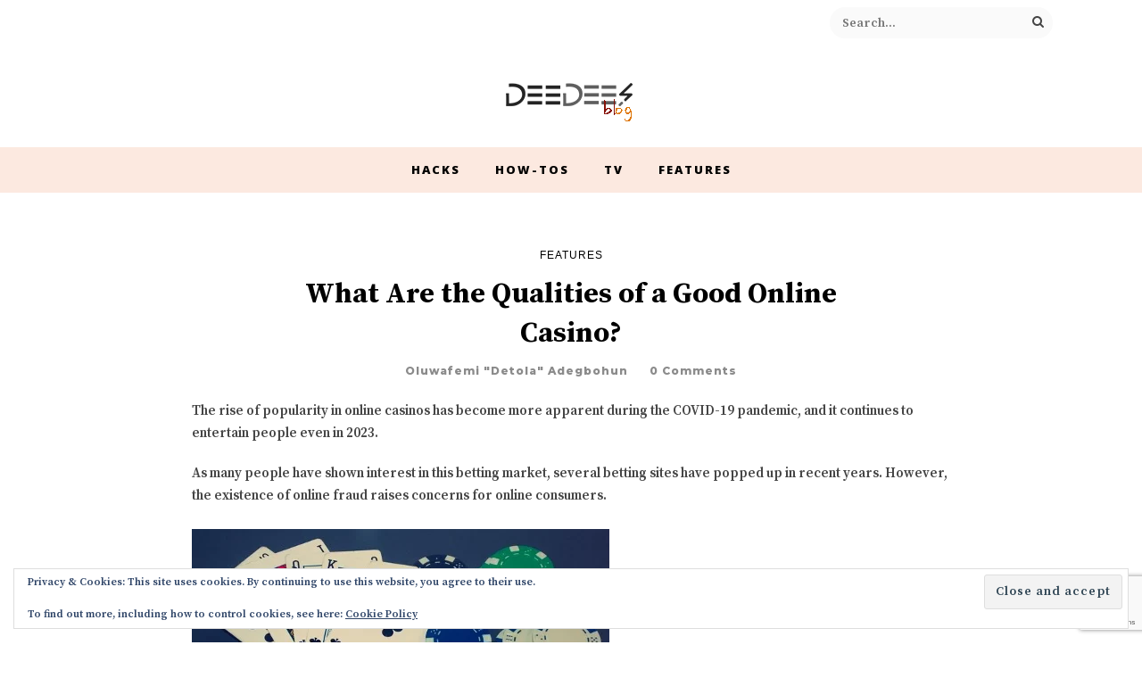

--- FILE ---
content_type: text/html; charset=utf-8
request_url: https://www.google.com/recaptcha/api2/anchor?ar=1&k=6Lfpa2AqAAAAAOqqArkyeYAjq4T8YsX7UXA-O2vI&co=aHR0cHM6Ly9kZWVkZWVzYmxvZy5jb206NDQz&hl=en&v=PoyoqOPhxBO7pBk68S4YbpHZ&theme=light&size=invisible&badge=bottomright&anchor-ms=20000&execute-ms=30000&cb=oaqvkkc9pfzu
body_size: 48645
content:
<!DOCTYPE HTML><html dir="ltr" lang="en"><head><meta http-equiv="Content-Type" content="text/html; charset=UTF-8">
<meta http-equiv="X-UA-Compatible" content="IE=edge">
<title>reCAPTCHA</title>
<style type="text/css">
/* cyrillic-ext */
@font-face {
  font-family: 'Roboto';
  font-style: normal;
  font-weight: 400;
  font-stretch: 100%;
  src: url(//fonts.gstatic.com/s/roboto/v48/KFO7CnqEu92Fr1ME7kSn66aGLdTylUAMa3GUBHMdazTgWw.woff2) format('woff2');
  unicode-range: U+0460-052F, U+1C80-1C8A, U+20B4, U+2DE0-2DFF, U+A640-A69F, U+FE2E-FE2F;
}
/* cyrillic */
@font-face {
  font-family: 'Roboto';
  font-style: normal;
  font-weight: 400;
  font-stretch: 100%;
  src: url(//fonts.gstatic.com/s/roboto/v48/KFO7CnqEu92Fr1ME7kSn66aGLdTylUAMa3iUBHMdazTgWw.woff2) format('woff2');
  unicode-range: U+0301, U+0400-045F, U+0490-0491, U+04B0-04B1, U+2116;
}
/* greek-ext */
@font-face {
  font-family: 'Roboto';
  font-style: normal;
  font-weight: 400;
  font-stretch: 100%;
  src: url(//fonts.gstatic.com/s/roboto/v48/KFO7CnqEu92Fr1ME7kSn66aGLdTylUAMa3CUBHMdazTgWw.woff2) format('woff2');
  unicode-range: U+1F00-1FFF;
}
/* greek */
@font-face {
  font-family: 'Roboto';
  font-style: normal;
  font-weight: 400;
  font-stretch: 100%;
  src: url(//fonts.gstatic.com/s/roboto/v48/KFO7CnqEu92Fr1ME7kSn66aGLdTylUAMa3-UBHMdazTgWw.woff2) format('woff2');
  unicode-range: U+0370-0377, U+037A-037F, U+0384-038A, U+038C, U+038E-03A1, U+03A3-03FF;
}
/* math */
@font-face {
  font-family: 'Roboto';
  font-style: normal;
  font-weight: 400;
  font-stretch: 100%;
  src: url(//fonts.gstatic.com/s/roboto/v48/KFO7CnqEu92Fr1ME7kSn66aGLdTylUAMawCUBHMdazTgWw.woff2) format('woff2');
  unicode-range: U+0302-0303, U+0305, U+0307-0308, U+0310, U+0312, U+0315, U+031A, U+0326-0327, U+032C, U+032F-0330, U+0332-0333, U+0338, U+033A, U+0346, U+034D, U+0391-03A1, U+03A3-03A9, U+03B1-03C9, U+03D1, U+03D5-03D6, U+03F0-03F1, U+03F4-03F5, U+2016-2017, U+2034-2038, U+203C, U+2040, U+2043, U+2047, U+2050, U+2057, U+205F, U+2070-2071, U+2074-208E, U+2090-209C, U+20D0-20DC, U+20E1, U+20E5-20EF, U+2100-2112, U+2114-2115, U+2117-2121, U+2123-214F, U+2190, U+2192, U+2194-21AE, U+21B0-21E5, U+21F1-21F2, U+21F4-2211, U+2213-2214, U+2216-22FF, U+2308-230B, U+2310, U+2319, U+231C-2321, U+2336-237A, U+237C, U+2395, U+239B-23B7, U+23D0, U+23DC-23E1, U+2474-2475, U+25AF, U+25B3, U+25B7, U+25BD, U+25C1, U+25CA, U+25CC, U+25FB, U+266D-266F, U+27C0-27FF, U+2900-2AFF, U+2B0E-2B11, U+2B30-2B4C, U+2BFE, U+3030, U+FF5B, U+FF5D, U+1D400-1D7FF, U+1EE00-1EEFF;
}
/* symbols */
@font-face {
  font-family: 'Roboto';
  font-style: normal;
  font-weight: 400;
  font-stretch: 100%;
  src: url(//fonts.gstatic.com/s/roboto/v48/KFO7CnqEu92Fr1ME7kSn66aGLdTylUAMaxKUBHMdazTgWw.woff2) format('woff2');
  unicode-range: U+0001-000C, U+000E-001F, U+007F-009F, U+20DD-20E0, U+20E2-20E4, U+2150-218F, U+2190, U+2192, U+2194-2199, U+21AF, U+21E6-21F0, U+21F3, U+2218-2219, U+2299, U+22C4-22C6, U+2300-243F, U+2440-244A, U+2460-24FF, U+25A0-27BF, U+2800-28FF, U+2921-2922, U+2981, U+29BF, U+29EB, U+2B00-2BFF, U+4DC0-4DFF, U+FFF9-FFFB, U+10140-1018E, U+10190-1019C, U+101A0, U+101D0-101FD, U+102E0-102FB, U+10E60-10E7E, U+1D2C0-1D2D3, U+1D2E0-1D37F, U+1F000-1F0FF, U+1F100-1F1AD, U+1F1E6-1F1FF, U+1F30D-1F30F, U+1F315, U+1F31C, U+1F31E, U+1F320-1F32C, U+1F336, U+1F378, U+1F37D, U+1F382, U+1F393-1F39F, U+1F3A7-1F3A8, U+1F3AC-1F3AF, U+1F3C2, U+1F3C4-1F3C6, U+1F3CA-1F3CE, U+1F3D4-1F3E0, U+1F3ED, U+1F3F1-1F3F3, U+1F3F5-1F3F7, U+1F408, U+1F415, U+1F41F, U+1F426, U+1F43F, U+1F441-1F442, U+1F444, U+1F446-1F449, U+1F44C-1F44E, U+1F453, U+1F46A, U+1F47D, U+1F4A3, U+1F4B0, U+1F4B3, U+1F4B9, U+1F4BB, U+1F4BF, U+1F4C8-1F4CB, U+1F4D6, U+1F4DA, U+1F4DF, U+1F4E3-1F4E6, U+1F4EA-1F4ED, U+1F4F7, U+1F4F9-1F4FB, U+1F4FD-1F4FE, U+1F503, U+1F507-1F50B, U+1F50D, U+1F512-1F513, U+1F53E-1F54A, U+1F54F-1F5FA, U+1F610, U+1F650-1F67F, U+1F687, U+1F68D, U+1F691, U+1F694, U+1F698, U+1F6AD, U+1F6B2, U+1F6B9-1F6BA, U+1F6BC, U+1F6C6-1F6CF, U+1F6D3-1F6D7, U+1F6E0-1F6EA, U+1F6F0-1F6F3, U+1F6F7-1F6FC, U+1F700-1F7FF, U+1F800-1F80B, U+1F810-1F847, U+1F850-1F859, U+1F860-1F887, U+1F890-1F8AD, U+1F8B0-1F8BB, U+1F8C0-1F8C1, U+1F900-1F90B, U+1F93B, U+1F946, U+1F984, U+1F996, U+1F9E9, U+1FA00-1FA6F, U+1FA70-1FA7C, U+1FA80-1FA89, U+1FA8F-1FAC6, U+1FACE-1FADC, U+1FADF-1FAE9, U+1FAF0-1FAF8, U+1FB00-1FBFF;
}
/* vietnamese */
@font-face {
  font-family: 'Roboto';
  font-style: normal;
  font-weight: 400;
  font-stretch: 100%;
  src: url(//fonts.gstatic.com/s/roboto/v48/KFO7CnqEu92Fr1ME7kSn66aGLdTylUAMa3OUBHMdazTgWw.woff2) format('woff2');
  unicode-range: U+0102-0103, U+0110-0111, U+0128-0129, U+0168-0169, U+01A0-01A1, U+01AF-01B0, U+0300-0301, U+0303-0304, U+0308-0309, U+0323, U+0329, U+1EA0-1EF9, U+20AB;
}
/* latin-ext */
@font-face {
  font-family: 'Roboto';
  font-style: normal;
  font-weight: 400;
  font-stretch: 100%;
  src: url(//fonts.gstatic.com/s/roboto/v48/KFO7CnqEu92Fr1ME7kSn66aGLdTylUAMa3KUBHMdazTgWw.woff2) format('woff2');
  unicode-range: U+0100-02BA, U+02BD-02C5, U+02C7-02CC, U+02CE-02D7, U+02DD-02FF, U+0304, U+0308, U+0329, U+1D00-1DBF, U+1E00-1E9F, U+1EF2-1EFF, U+2020, U+20A0-20AB, U+20AD-20C0, U+2113, U+2C60-2C7F, U+A720-A7FF;
}
/* latin */
@font-face {
  font-family: 'Roboto';
  font-style: normal;
  font-weight: 400;
  font-stretch: 100%;
  src: url(//fonts.gstatic.com/s/roboto/v48/KFO7CnqEu92Fr1ME7kSn66aGLdTylUAMa3yUBHMdazQ.woff2) format('woff2');
  unicode-range: U+0000-00FF, U+0131, U+0152-0153, U+02BB-02BC, U+02C6, U+02DA, U+02DC, U+0304, U+0308, U+0329, U+2000-206F, U+20AC, U+2122, U+2191, U+2193, U+2212, U+2215, U+FEFF, U+FFFD;
}
/* cyrillic-ext */
@font-face {
  font-family: 'Roboto';
  font-style: normal;
  font-weight: 500;
  font-stretch: 100%;
  src: url(//fonts.gstatic.com/s/roboto/v48/KFO7CnqEu92Fr1ME7kSn66aGLdTylUAMa3GUBHMdazTgWw.woff2) format('woff2');
  unicode-range: U+0460-052F, U+1C80-1C8A, U+20B4, U+2DE0-2DFF, U+A640-A69F, U+FE2E-FE2F;
}
/* cyrillic */
@font-face {
  font-family: 'Roboto';
  font-style: normal;
  font-weight: 500;
  font-stretch: 100%;
  src: url(//fonts.gstatic.com/s/roboto/v48/KFO7CnqEu92Fr1ME7kSn66aGLdTylUAMa3iUBHMdazTgWw.woff2) format('woff2');
  unicode-range: U+0301, U+0400-045F, U+0490-0491, U+04B0-04B1, U+2116;
}
/* greek-ext */
@font-face {
  font-family: 'Roboto';
  font-style: normal;
  font-weight: 500;
  font-stretch: 100%;
  src: url(//fonts.gstatic.com/s/roboto/v48/KFO7CnqEu92Fr1ME7kSn66aGLdTylUAMa3CUBHMdazTgWw.woff2) format('woff2');
  unicode-range: U+1F00-1FFF;
}
/* greek */
@font-face {
  font-family: 'Roboto';
  font-style: normal;
  font-weight: 500;
  font-stretch: 100%;
  src: url(//fonts.gstatic.com/s/roboto/v48/KFO7CnqEu92Fr1ME7kSn66aGLdTylUAMa3-UBHMdazTgWw.woff2) format('woff2');
  unicode-range: U+0370-0377, U+037A-037F, U+0384-038A, U+038C, U+038E-03A1, U+03A3-03FF;
}
/* math */
@font-face {
  font-family: 'Roboto';
  font-style: normal;
  font-weight: 500;
  font-stretch: 100%;
  src: url(//fonts.gstatic.com/s/roboto/v48/KFO7CnqEu92Fr1ME7kSn66aGLdTylUAMawCUBHMdazTgWw.woff2) format('woff2');
  unicode-range: U+0302-0303, U+0305, U+0307-0308, U+0310, U+0312, U+0315, U+031A, U+0326-0327, U+032C, U+032F-0330, U+0332-0333, U+0338, U+033A, U+0346, U+034D, U+0391-03A1, U+03A3-03A9, U+03B1-03C9, U+03D1, U+03D5-03D6, U+03F0-03F1, U+03F4-03F5, U+2016-2017, U+2034-2038, U+203C, U+2040, U+2043, U+2047, U+2050, U+2057, U+205F, U+2070-2071, U+2074-208E, U+2090-209C, U+20D0-20DC, U+20E1, U+20E5-20EF, U+2100-2112, U+2114-2115, U+2117-2121, U+2123-214F, U+2190, U+2192, U+2194-21AE, U+21B0-21E5, U+21F1-21F2, U+21F4-2211, U+2213-2214, U+2216-22FF, U+2308-230B, U+2310, U+2319, U+231C-2321, U+2336-237A, U+237C, U+2395, U+239B-23B7, U+23D0, U+23DC-23E1, U+2474-2475, U+25AF, U+25B3, U+25B7, U+25BD, U+25C1, U+25CA, U+25CC, U+25FB, U+266D-266F, U+27C0-27FF, U+2900-2AFF, U+2B0E-2B11, U+2B30-2B4C, U+2BFE, U+3030, U+FF5B, U+FF5D, U+1D400-1D7FF, U+1EE00-1EEFF;
}
/* symbols */
@font-face {
  font-family: 'Roboto';
  font-style: normal;
  font-weight: 500;
  font-stretch: 100%;
  src: url(//fonts.gstatic.com/s/roboto/v48/KFO7CnqEu92Fr1ME7kSn66aGLdTylUAMaxKUBHMdazTgWw.woff2) format('woff2');
  unicode-range: U+0001-000C, U+000E-001F, U+007F-009F, U+20DD-20E0, U+20E2-20E4, U+2150-218F, U+2190, U+2192, U+2194-2199, U+21AF, U+21E6-21F0, U+21F3, U+2218-2219, U+2299, U+22C4-22C6, U+2300-243F, U+2440-244A, U+2460-24FF, U+25A0-27BF, U+2800-28FF, U+2921-2922, U+2981, U+29BF, U+29EB, U+2B00-2BFF, U+4DC0-4DFF, U+FFF9-FFFB, U+10140-1018E, U+10190-1019C, U+101A0, U+101D0-101FD, U+102E0-102FB, U+10E60-10E7E, U+1D2C0-1D2D3, U+1D2E0-1D37F, U+1F000-1F0FF, U+1F100-1F1AD, U+1F1E6-1F1FF, U+1F30D-1F30F, U+1F315, U+1F31C, U+1F31E, U+1F320-1F32C, U+1F336, U+1F378, U+1F37D, U+1F382, U+1F393-1F39F, U+1F3A7-1F3A8, U+1F3AC-1F3AF, U+1F3C2, U+1F3C4-1F3C6, U+1F3CA-1F3CE, U+1F3D4-1F3E0, U+1F3ED, U+1F3F1-1F3F3, U+1F3F5-1F3F7, U+1F408, U+1F415, U+1F41F, U+1F426, U+1F43F, U+1F441-1F442, U+1F444, U+1F446-1F449, U+1F44C-1F44E, U+1F453, U+1F46A, U+1F47D, U+1F4A3, U+1F4B0, U+1F4B3, U+1F4B9, U+1F4BB, U+1F4BF, U+1F4C8-1F4CB, U+1F4D6, U+1F4DA, U+1F4DF, U+1F4E3-1F4E6, U+1F4EA-1F4ED, U+1F4F7, U+1F4F9-1F4FB, U+1F4FD-1F4FE, U+1F503, U+1F507-1F50B, U+1F50D, U+1F512-1F513, U+1F53E-1F54A, U+1F54F-1F5FA, U+1F610, U+1F650-1F67F, U+1F687, U+1F68D, U+1F691, U+1F694, U+1F698, U+1F6AD, U+1F6B2, U+1F6B9-1F6BA, U+1F6BC, U+1F6C6-1F6CF, U+1F6D3-1F6D7, U+1F6E0-1F6EA, U+1F6F0-1F6F3, U+1F6F7-1F6FC, U+1F700-1F7FF, U+1F800-1F80B, U+1F810-1F847, U+1F850-1F859, U+1F860-1F887, U+1F890-1F8AD, U+1F8B0-1F8BB, U+1F8C0-1F8C1, U+1F900-1F90B, U+1F93B, U+1F946, U+1F984, U+1F996, U+1F9E9, U+1FA00-1FA6F, U+1FA70-1FA7C, U+1FA80-1FA89, U+1FA8F-1FAC6, U+1FACE-1FADC, U+1FADF-1FAE9, U+1FAF0-1FAF8, U+1FB00-1FBFF;
}
/* vietnamese */
@font-face {
  font-family: 'Roboto';
  font-style: normal;
  font-weight: 500;
  font-stretch: 100%;
  src: url(//fonts.gstatic.com/s/roboto/v48/KFO7CnqEu92Fr1ME7kSn66aGLdTylUAMa3OUBHMdazTgWw.woff2) format('woff2');
  unicode-range: U+0102-0103, U+0110-0111, U+0128-0129, U+0168-0169, U+01A0-01A1, U+01AF-01B0, U+0300-0301, U+0303-0304, U+0308-0309, U+0323, U+0329, U+1EA0-1EF9, U+20AB;
}
/* latin-ext */
@font-face {
  font-family: 'Roboto';
  font-style: normal;
  font-weight: 500;
  font-stretch: 100%;
  src: url(//fonts.gstatic.com/s/roboto/v48/KFO7CnqEu92Fr1ME7kSn66aGLdTylUAMa3KUBHMdazTgWw.woff2) format('woff2');
  unicode-range: U+0100-02BA, U+02BD-02C5, U+02C7-02CC, U+02CE-02D7, U+02DD-02FF, U+0304, U+0308, U+0329, U+1D00-1DBF, U+1E00-1E9F, U+1EF2-1EFF, U+2020, U+20A0-20AB, U+20AD-20C0, U+2113, U+2C60-2C7F, U+A720-A7FF;
}
/* latin */
@font-face {
  font-family: 'Roboto';
  font-style: normal;
  font-weight: 500;
  font-stretch: 100%;
  src: url(//fonts.gstatic.com/s/roboto/v48/KFO7CnqEu92Fr1ME7kSn66aGLdTylUAMa3yUBHMdazQ.woff2) format('woff2');
  unicode-range: U+0000-00FF, U+0131, U+0152-0153, U+02BB-02BC, U+02C6, U+02DA, U+02DC, U+0304, U+0308, U+0329, U+2000-206F, U+20AC, U+2122, U+2191, U+2193, U+2212, U+2215, U+FEFF, U+FFFD;
}
/* cyrillic-ext */
@font-face {
  font-family: 'Roboto';
  font-style: normal;
  font-weight: 900;
  font-stretch: 100%;
  src: url(//fonts.gstatic.com/s/roboto/v48/KFO7CnqEu92Fr1ME7kSn66aGLdTylUAMa3GUBHMdazTgWw.woff2) format('woff2');
  unicode-range: U+0460-052F, U+1C80-1C8A, U+20B4, U+2DE0-2DFF, U+A640-A69F, U+FE2E-FE2F;
}
/* cyrillic */
@font-face {
  font-family: 'Roboto';
  font-style: normal;
  font-weight: 900;
  font-stretch: 100%;
  src: url(//fonts.gstatic.com/s/roboto/v48/KFO7CnqEu92Fr1ME7kSn66aGLdTylUAMa3iUBHMdazTgWw.woff2) format('woff2');
  unicode-range: U+0301, U+0400-045F, U+0490-0491, U+04B0-04B1, U+2116;
}
/* greek-ext */
@font-face {
  font-family: 'Roboto';
  font-style: normal;
  font-weight: 900;
  font-stretch: 100%;
  src: url(//fonts.gstatic.com/s/roboto/v48/KFO7CnqEu92Fr1ME7kSn66aGLdTylUAMa3CUBHMdazTgWw.woff2) format('woff2');
  unicode-range: U+1F00-1FFF;
}
/* greek */
@font-face {
  font-family: 'Roboto';
  font-style: normal;
  font-weight: 900;
  font-stretch: 100%;
  src: url(//fonts.gstatic.com/s/roboto/v48/KFO7CnqEu92Fr1ME7kSn66aGLdTylUAMa3-UBHMdazTgWw.woff2) format('woff2');
  unicode-range: U+0370-0377, U+037A-037F, U+0384-038A, U+038C, U+038E-03A1, U+03A3-03FF;
}
/* math */
@font-face {
  font-family: 'Roboto';
  font-style: normal;
  font-weight: 900;
  font-stretch: 100%;
  src: url(//fonts.gstatic.com/s/roboto/v48/KFO7CnqEu92Fr1ME7kSn66aGLdTylUAMawCUBHMdazTgWw.woff2) format('woff2');
  unicode-range: U+0302-0303, U+0305, U+0307-0308, U+0310, U+0312, U+0315, U+031A, U+0326-0327, U+032C, U+032F-0330, U+0332-0333, U+0338, U+033A, U+0346, U+034D, U+0391-03A1, U+03A3-03A9, U+03B1-03C9, U+03D1, U+03D5-03D6, U+03F0-03F1, U+03F4-03F5, U+2016-2017, U+2034-2038, U+203C, U+2040, U+2043, U+2047, U+2050, U+2057, U+205F, U+2070-2071, U+2074-208E, U+2090-209C, U+20D0-20DC, U+20E1, U+20E5-20EF, U+2100-2112, U+2114-2115, U+2117-2121, U+2123-214F, U+2190, U+2192, U+2194-21AE, U+21B0-21E5, U+21F1-21F2, U+21F4-2211, U+2213-2214, U+2216-22FF, U+2308-230B, U+2310, U+2319, U+231C-2321, U+2336-237A, U+237C, U+2395, U+239B-23B7, U+23D0, U+23DC-23E1, U+2474-2475, U+25AF, U+25B3, U+25B7, U+25BD, U+25C1, U+25CA, U+25CC, U+25FB, U+266D-266F, U+27C0-27FF, U+2900-2AFF, U+2B0E-2B11, U+2B30-2B4C, U+2BFE, U+3030, U+FF5B, U+FF5D, U+1D400-1D7FF, U+1EE00-1EEFF;
}
/* symbols */
@font-face {
  font-family: 'Roboto';
  font-style: normal;
  font-weight: 900;
  font-stretch: 100%;
  src: url(//fonts.gstatic.com/s/roboto/v48/KFO7CnqEu92Fr1ME7kSn66aGLdTylUAMaxKUBHMdazTgWw.woff2) format('woff2');
  unicode-range: U+0001-000C, U+000E-001F, U+007F-009F, U+20DD-20E0, U+20E2-20E4, U+2150-218F, U+2190, U+2192, U+2194-2199, U+21AF, U+21E6-21F0, U+21F3, U+2218-2219, U+2299, U+22C4-22C6, U+2300-243F, U+2440-244A, U+2460-24FF, U+25A0-27BF, U+2800-28FF, U+2921-2922, U+2981, U+29BF, U+29EB, U+2B00-2BFF, U+4DC0-4DFF, U+FFF9-FFFB, U+10140-1018E, U+10190-1019C, U+101A0, U+101D0-101FD, U+102E0-102FB, U+10E60-10E7E, U+1D2C0-1D2D3, U+1D2E0-1D37F, U+1F000-1F0FF, U+1F100-1F1AD, U+1F1E6-1F1FF, U+1F30D-1F30F, U+1F315, U+1F31C, U+1F31E, U+1F320-1F32C, U+1F336, U+1F378, U+1F37D, U+1F382, U+1F393-1F39F, U+1F3A7-1F3A8, U+1F3AC-1F3AF, U+1F3C2, U+1F3C4-1F3C6, U+1F3CA-1F3CE, U+1F3D4-1F3E0, U+1F3ED, U+1F3F1-1F3F3, U+1F3F5-1F3F7, U+1F408, U+1F415, U+1F41F, U+1F426, U+1F43F, U+1F441-1F442, U+1F444, U+1F446-1F449, U+1F44C-1F44E, U+1F453, U+1F46A, U+1F47D, U+1F4A3, U+1F4B0, U+1F4B3, U+1F4B9, U+1F4BB, U+1F4BF, U+1F4C8-1F4CB, U+1F4D6, U+1F4DA, U+1F4DF, U+1F4E3-1F4E6, U+1F4EA-1F4ED, U+1F4F7, U+1F4F9-1F4FB, U+1F4FD-1F4FE, U+1F503, U+1F507-1F50B, U+1F50D, U+1F512-1F513, U+1F53E-1F54A, U+1F54F-1F5FA, U+1F610, U+1F650-1F67F, U+1F687, U+1F68D, U+1F691, U+1F694, U+1F698, U+1F6AD, U+1F6B2, U+1F6B9-1F6BA, U+1F6BC, U+1F6C6-1F6CF, U+1F6D3-1F6D7, U+1F6E0-1F6EA, U+1F6F0-1F6F3, U+1F6F7-1F6FC, U+1F700-1F7FF, U+1F800-1F80B, U+1F810-1F847, U+1F850-1F859, U+1F860-1F887, U+1F890-1F8AD, U+1F8B0-1F8BB, U+1F8C0-1F8C1, U+1F900-1F90B, U+1F93B, U+1F946, U+1F984, U+1F996, U+1F9E9, U+1FA00-1FA6F, U+1FA70-1FA7C, U+1FA80-1FA89, U+1FA8F-1FAC6, U+1FACE-1FADC, U+1FADF-1FAE9, U+1FAF0-1FAF8, U+1FB00-1FBFF;
}
/* vietnamese */
@font-face {
  font-family: 'Roboto';
  font-style: normal;
  font-weight: 900;
  font-stretch: 100%;
  src: url(//fonts.gstatic.com/s/roboto/v48/KFO7CnqEu92Fr1ME7kSn66aGLdTylUAMa3OUBHMdazTgWw.woff2) format('woff2');
  unicode-range: U+0102-0103, U+0110-0111, U+0128-0129, U+0168-0169, U+01A0-01A1, U+01AF-01B0, U+0300-0301, U+0303-0304, U+0308-0309, U+0323, U+0329, U+1EA0-1EF9, U+20AB;
}
/* latin-ext */
@font-face {
  font-family: 'Roboto';
  font-style: normal;
  font-weight: 900;
  font-stretch: 100%;
  src: url(//fonts.gstatic.com/s/roboto/v48/KFO7CnqEu92Fr1ME7kSn66aGLdTylUAMa3KUBHMdazTgWw.woff2) format('woff2');
  unicode-range: U+0100-02BA, U+02BD-02C5, U+02C7-02CC, U+02CE-02D7, U+02DD-02FF, U+0304, U+0308, U+0329, U+1D00-1DBF, U+1E00-1E9F, U+1EF2-1EFF, U+2020, U+20A0-20AB, U+20AD-20C0, U+2113, U+2C60-2C7F, U+A720-A7FF;
}
/* latin */
@font-face {
  font-family: 'Roboto';
  font-style: normal;
  font-weight: 900;
  font-stretch: 100%;
  src: url(//fonts.gstatic.com/s/roboto/v48/KFO7CnqEu92Fr1ME7kSn66aGLdTylUAMa3yUBHMdazQ.woff2) format('woff2');
  unicode-range: U+0000-00FF, U+0131, U+0152-0153, U+02BB-02BC, U+02C6, U+02DA, U+02DC, U+0304, U+0308, U+0329, U+2000-206F, U+20AC, U+2122, U+2191, U+2193, U+2212, U+2215, U+FEFF, U+FFFD;
}

</style>
<link rel="stylesheet" type="text/css" href="https://www.gstatic.com/recaptcha/releases/PoyoqOPhxBO7pBk68S4YbpHZ/styles__ltr.css">
<script nonce="EPq8QhzpI7cvY6cUTcnsmg" type="text/javascript">window['__recaptcha_api'] = 'https://www.google.com/recaptcha/api2/';</script>
<script type="text/javascript" src="https://www.gstatic.com/recaptcha/releases/PoyoqOPhxBO7pBk68S4YbpHZ/recaptcha__en.js" nonce="EPq8QhzpI7cvY6cUTcnsmg">
      
    </script></head>
<body><div id="rc-anchor-alert" class="rc-anchor-alert"></div>
<input type="hidden" id="recaptcha-token" value="[base64]">
<script type="text/javascript" nonce="EPq8QhzpI7cvY6cUTcnsmg">
      recaptcha.anchor.Main.init("[\x22ainput\x22,[\x22bgdata\x22,\x22\x22,\[base64]/[base64]/UltIKytdPWE6KGE8MjA0OD9SW0grK109YT4+NnwxOTI6KChhJjY0NTEyKT09NTUyOTYmJnErMTxoLmxlbmd0aCYmKGguY2hhckNvZGVBdChxKzEpJjY0NTEyKT09NTYzMjA/[base64]/MjU1OlI/[base64]/[base64]/[base64]/[base64]/[base64]/[base64]/[base64]/[base64]/[base64]/[base64]\x22,\[base64]\\u003d\\u003d\x22,\x22w5R7w5fDqcKPwpMBXhvCocKBwowjwpRSwq/CjcKyw5rDiktJazB/w7JFG0A/RCPDgMKKwqt4dGlWc3cLwr3CnH/DqXzDlgzCjD/Do8KEUCoFw6nDtB1Uw53Cr8OYAj7Dv8OXeMKCwrZ3SsKVw6pVOC/[base64]/[base64]/DslRFIcOVwrNYwo/DsylrwpNVdcO1UMKlwpvCpcKBwrDCik88wqJbwp/CkMO6wpfDmX7Dk8OFLMK1wqzCqixSK2o8DgfCqsK7wpllw7NwwrE1C8KTPMKmwq3DthXCmyI1w6xbKHHDucKEwoloaEp9M8KVwpsrQ8OHQHZjw6ASwrJ/Gy3CvMOPw5/[base64]/DmcKrw6I/DzfDicOvQ0BnN8KowonCsMK3w4rDu8O8wpXDscOlw7vChV5Lf8KpwpkNezwFw5rDnh7DrcO6w4fDosOrR8OwwrzCvMKxwoHCjQ5YwoM3f8OZwqlmwqJ7w4jDrMOxLEvCkVrCujpIwpQrO8ORwpvDhcKUY8Orw6/CgMKAw75wADXDgMKewoXCqMOdQlvDuFNWwrLDviMbw6/Cln/[base64]/[base64]/w7fCmsKqSsOpw5vDpcKowqvDj3MyAcOqwqXDk8Opw6sOPzQjbsO5w77DuDFZw5FVw7/DnEp/wo7DvWzCtMK0w5HDqcOtwqTChsKrc8OFC8K5fsOpw5xrwrtFw4BWw4/Cu8Ozw4cKe8KAfkXClgzCqTbDsMK2wrLCoVrCnsKhWSRYQgvChW7DpMOSDcKQUV3CkMKaPV4AcMO6d1DCgsKnEMOww495TUkxw5/[base64]/[base64]/wpnDhG17w6Z5wrnDo0IzwqnCvzlgw5nDqMOOLDAUMMKXw4RWMHvDo1/DsMK9wp8Ew4rCs2fCs8OMw60rRVo5w50/wrvCtcKRXsO7wpPDgMOmw5kCw7TCusOfwp8KIcKEwqorwpXCml4GNhw+w7PCiWdjw5LClsK4asOvwrdAFsO2bMO9wrQlwrvDosOuwo7DphzDrSvDhTLDuiHCuMOZcWrDgsOGw4dFa03DoT3CozvDiz/Dh14Dw7/[base64]/KwDDnAfCr8KpW8KbLlYXGUEYw4zDm8OTwqBaw5JswqsXwo1kewNvClJcwoPCi1YfFcOJwoXDu8KLIC/CtMKqCFh3wroYAMKKwoXDtcOOwr9cGX45wrZfQ8KWNjPDj8K/wow0w6PDisKrJ8K0EcKxV8OQEMKXw53DvsO1wpDDgQvCvMOUR8OFw6MrWnHDugvDkcO8w7XDv8Kcw53Cjm3DhMObwokSZsKxS8K+Slkxw7Ftw5sEPUEyD8OwZjnDoQDCgcO3SlPChDDDkEYfHcOvwp/Dm8OXw5R9w6ERw4xSVMOuTcOGWsKTwpQMUMONwp0dHxjCncKbRMKrwrfCh8O8P8ORKjPCkAMXwp83CjfDmyZnesKZwqLDo3vDtzFnKcOKWGTClAfClsOyc8OtwqbDhQ0wHsOzIMKbwokmwqLDkHnDjDA/wqnDm8KHQ8OmHMONw7dlw44VScOZBA0jw5AgFhHDh8Kzw59VHsOrwpjDoENCccOowr7DpsOJw5TDi00QeMKcB8KgwokKIFI7w4wFwrDDhsKiw69FVTDDng/DiMKkwpBXwp4Yw7rCjiROXsKvYRR0w6DDhFXDoMO3wrNMwrjCvsOMCWlkTsOCwqjDk8KxNsO7w75iw4c1w6p1OcOww4/Ci8Ofw5PDgsOPwqcsKcO8MWHCkylMwqMkw45PAcKcCBV5BjTCv8K/cSxtB0lGwqYjwrjChjbDgV9Owq9jAMOJZMK3wpVxScOCC0oZwp/CuMKQd8OhwoTDkmJUBMKTw6zCh8OrTSbDosOsZ8Otw7rDtMKYKMOffMOwwq/DvVk9w4Q7wrfDgHsaWMOAeDhxw6HCtCvCocKXesOXcMO+w5DCh8O2WcKqwqTCnMOiwo9RYWAKwoHCt8KDw5RNfMO2U8K5wpt/UsKvwrN6wr/Ct8OiV8Odw7fDosKXFmHDhV/[base64]/XiLCgDAfQj/CnnTDrcOZw5NAGTbDknbDl8KewoI9w5vCil/DhiMfw4vCgSDCg8OvHF8lRFbCkyXDksOjwrnCscK4YnfCs1LCmsOlS8OTw4jCnx8Sw6ITJcKoSghyVMOBw5s4wqPDoTpfTMKbXkldwoHCq8O/wo3Dj8Ksw4TCpcKiw79wMsOmwrxvwprCgsOQGV0hw73Dh8KlwonCjsKQZ8OQw4c8Jg1mw6szwoZTPGBUwrkiHcKvwqACLD/DuwBUZ1PCrcKiw6TDpMOCw4wcMWzCminDqz/DlsOzFjPCkibClMKlwpFuwrrDicKUdMKywocSOQBZwqPDscKHJ0RvcMKHZMOjHRfCn8OJwpxqC8OvGTc8w6/CoMO3asOWw53Cg2HCnEsyGjElfUvDh8KAworCqlIjbMOHPcO9w6zDhMO9BsOaw5spKMOuwp0bwosWwqzCvsKkV8KdwrXDpcOsNcONwo7CmsOuw7/CrxDDvRM7wq5RdMKYw4PCvsOVY8Klw7fCu8O9PT4ww4rDmsOoI8OzVcKhwrQzacOmJ8KRw5McfMKbXyt6wpLCiMOZKG98K8KHwovDpwpyfTXCmMO/QMONTF0nd0XDjcKhKD1gXB4qTsK9A3jDvMOsD8KsDMKZw6PDm8OiaS/Cjnhiw6rDq8O+wrfClcODYSDDn2XDucOywrIfSgXCqsO6w6zCj8OECcKMw5Z8HCXCjSASLQnCnMKcDh3Du0PDlQtbwqdZWzvCqn5xw5rDuC8MwrDDmsORwofCjgjDsMKVw4xswrbDv8OXw6gdw6Biwp7ChxbCtMOhHXEJSMKoCQ1fOMOawoXCtMO0w5LCgsKmw6/Cr8KNdWrDlcOrwofDocOwFUEPw4JhEC56OMOdEMKcXsKXwp99w5dJGRguw5HDp1AKwq4Xw67DrRgfwq7DgcOjw7jDun1lSi8hdB7CtcKRLi4Hw5teQ8KUw5cbRcO1LMKWw4DCpjzDncKQw7vDthpRw5/Djz/[base64]/CGfCs3/DuV7DgjBPwrXDpDEOXsOXw4JgbsO5FSEUXyZuJ8KhwqrCgMKjwqfDqMKQDsOIDEI+KsKmQ3QTwo3Dh8OSw5jDj8OAw7Ibw6t4JsOCwrbDnwfDkmEdw4JNw6FtwobCoEkmLUhNwqofw6vDr8K0dFEqWMO9w5h+OFVXw6tdw6AJWBMdw5nChk3CsRUWa8K1Ng/CjsKkaUtkDxrDosO+wobDjlcKdsK5w6LCkwENA1fDnlXDknF1w4w0MMKuworCg8K3OnwAwpfDtHvCvR0mw4wDw7bChzsjaB1Bwo/CoMKRd8KgCCbDkGTDssKew4HDlFpJE8KNMU/[base64]/CpsKSXjbDicOLwoDCjXoNQsOOQMOvwqoDc8OLw6vDtQ1sw5nCnMOvYyTDsxPDpMKLw7XDil3DgBAOCsKSLhjClWbDpcKKw7M8T8K+NRU2T8KPw73CuQ/CpMKsCsKHwrTDq8KdwqB6Vx/CvmrDhwwnwrhFwr7DhsKPw6PCm8KMwovDlRpBH8KHImh3dVzDnyEFwpjDtUzCnnHChcO/w7Yyw4cBbsOFUcOsecKJw79JXTjDu8KKw5cMbcKjQjjCmMOrwobDkMOqCgnCuAUQdcK2w6fChgLCrlHCgx3CgsKoKMKkw7dZI8O5cilHOMKNw4jCqsKjwrpiD1/[base64]/[base64]/CmznCpQVrMMK+w6HDtsO2wrYbK3bDkn4bwqvDtwDCmUZxw7HDs8KsKRHDg2PCrcOEKEnDjFPCrcOpLMO/FcKpw57CvcKaw4guw7/CocOCQgXCtyPCi0LCk1V8w5zDm0A4TXwQAcOEZsKyw4DDp8KEBMObwqAZKMOUwoLDnsKKw4LCgsKRwoHCtBnCjknClGN7Y1TDjzTDhxfCusO1B8KWUXR9A3/CksO3I1PDpcK9w7TDnsOgXjQLwr3ClgbDscKjwq18w6Q1VcKiMsKYM8K8M3XCgR7CoMOSKXNqw6hswpVJwprDp0wRS2EKMMO3w4JoYiLCo8KfRcK4G8Kiw6ZBw7HDqwDCilrCkH/DkMKNAcKnB285PTFEcMKyFsOhQsKnOXc9w6LCq3LDh8OId8KjwqzClsOowp9JTMKawqPCs3jCqsKPwqvCtiFpwpl4w4vCp8KZw5LCvHzDiTUowq7Ci8Ksw7cuwrXDuzs7woTCtV8aI8ORa8OBw7FCw480w47CrMOcMi18w5QMwq/CiVvDjwjDoE/Dhzx0w4Z+MMKHX2PCnzo3U0chXsKkwpLCghBBw43DisOTw43DrHlDJ0cWw6PDr27Ds3ANIgZtbsKZw5caUcOmw4LDpBouHMOVwrTCp8K6R8KMIsOrwqQZcMO8KEsWWMKxwqbCgcKhw6s4w5ANRSrDpHzDr8KIwrfDssO8LD0hd38dMXHDhG/CogLDiBZwwrzCjkHCngvCmcKww7E3wrQmK0FtMMKJw7PDo1EswojCozJqw63CvFcXw7pVw4d1w60owoTCiMO5KsOPwpVRR3Fmw4PDnnfCncOgE0RJwo/DpxIfJcOcBgFnRzYDK8KKwozDhMKKIMOawrHDoULDnSDChgAVw73CiS/Dgh/CtsOwfUMkwrDDrTvDliDDqcK/TygXRcKPw7ZLDy7DjcKyw7TCicKVfMOzw4ZpeQsAECTCnD7DgcOGM8K1LEfCokkKasKpwqI0w41DwrvDo8Owwq3CucOBM8Oge0rCpMOmwqzDuFEjwrhrbcOtw7YMfMO7Ow3DhFjDpQA/IcKDe0fDosKhwpTCoQPDsSLClcK0a29jwozCkH/DmVbDu2NGCsKWG8O/AV3DqcKAwo3DmcKhOyLCvHJwL8OPE8KPwqhPw6vCu8OyPMK6w6bCsXXCoxzCrl5SW8K8cQ0Ow7/DgQQMbcO7wqHCo1DDmA4rwq9Ywo0+E0/CjkLDjVHDpxXDs2bDiSPChMOqwog1w4Z8w57DiEEAwqRFwpnCuXnCucK7w7fDlsKrTsOdwr9vKhl+wrjCs8KJw5krw7zCusKSAwDCvg3DsWbCg8OkT8Otw6Nsw7pww693w6Urw7wSw57Dl8Ktb8OcwrHDoMKlVcKeEcK+L8K0IMOVw6/Cj3o1w5oQwpZ9wrHDlCHCvEjCoQrCm0zDviXDmWkoQh8HworCrUzDlcK9J205Lj3CssKVeDvCtiLDoBbCk8Ktw6bDjMKnMF3DgiAOwo40wqVUwqBLw79SecKQUUFmAQ/[base64]/w77Ch3A0wqLChMOPwrjCmMKswpPCpcKuM8KIwqNFwp4Owq1HwqzCqzURw5fCsAXDs37DsRVVY8O5wpNCw5g7D8Obw5DDo8KVSADCuSwoVyDCj8OVPsKVwrPDuzzCuVQ6esO8w7VCw5Z+aCw1w7jDmMKefMOaSMOswrFnwrjCumfDssKNey/DsRjDt8ONwqBpZR/DoExGwr8Mw6UtF3LDh8OAw4lLC17CpcKnSgjDnH8vwqHCphLCtE/DgjMMwrvDpT/[base64]/DvnvCi8O3S1bClsOZwofDj8Kww6jDv8ODOBXCiEbDisOVwpTCtMOWXsOMw5XDtEEnFB0CesONcUxMEMO3HMOEPERswq/[base64]/RnrCg8OPw7todMKPOMKsXcKafcKiwqp6w5PCoQRfw78cw4TDnBh3wpPCsWEFwqfDomNZB8OSwrglw5LDnkzChU4Qwr3CkMK/w7HChsKEw5tbGHt/XEfCpEhXUcK9YH/Dh8KGXClzfMOtwow3NA02X8OJw4bDlTjDssOwSMObbsOQP8KmwoBdZyFrDHUdTCxRwqPDs2klIglyw5x/woo+w4DDjh1sTjoRFGbCl8Kyw7NbXWY7MsOUwo3DqzzDt8OmL1LDojN0OBVyw7vCiyQ4woE5TEPDucKhw4DCtRzCiy/DtQM7w6rDoMK1w5IRw4pEUhfCusO+w6jDgMKiYsOHBMO4wqFBw5BpbArDlMKnwpjCiTU3QnbCtcK6dsKqw6F2wqvCjGZ8OMOREcKMZHzCoE0zEn3Cu2rDr8O7wr4ea8KyUcKkw495OcKJIcO7w4PCuHnCiMO7w48resObEhwYH8OBw6HClMOaw4/ConVWw4FfwrvCnUgKLxRRw4TCmwTDuncJdhRcLjFbw5nDjgRTPBYQWMKjw6MEw4DCusOUX8OKwr9FHMKZTcKLbnt+w6nCpS/DisKgwr7CqG/DoU3DgCobIhE0fCgQTsKxwp5KwpldCxoMw6HCrxFnw7HCoUBOwoANDFvCllVUw6rDk8Kvw6JDEn/[base64]/FMKqw5TCjcOfwrXDgBTCmEYvPDlJMHY7w4XDhDhGCjHCuHR5wo/CksO/wrY0E8OmwpzDt0YuXMKPHj3CsEbCm0ZtwpLCp8KgLzp3w4fDhR3ChsOUecKzwoUIwqc/w5MZTcOZO8Kgw4jDkMKzEQhVw4bDhcKFw5ZMbMO4w4/CiAbCoMO2w7sIw5DDhMKKwrHCp8KMw6zDgcKpw6NJw4rCtcOHVmYwYcK3wqbDhsOCw7IIHhUtwr1eaE3Cu2rDisOUw4rCt8KLWcO4VzfDsCglwowawrd8wo3Cj2fDo8ORS23DhULCvMOjw63DihbDnF7Cu8O3wqRmBzXCrCkYwrRZwrVUwopMDMOxEQNyw53ChMKXw7/[base64]/[base64]/wr4hwqbDisOSIsKwFsO0w7x3w5/DqsKVTMKoTsKAdMKgEmoCwp7ChcKOdy3Ch23DmsKZcVwLWB46PRLCicOEOMOfwoZxEMK8w5lrGn7CunnCrHTDnXHCssOoSRTDvcObGcOfw4M7bcKCCz/[base64]/[base64]/[base64]/fcO/Z8KnesOyc8KHw6E7fFLCjFjDrcOBw7rDqMO3QcO6w6PDjcKrw5hiJ8KXB8ONw4pxwpFfw41wwqhTwpHDgsOPw5vDj28lRsKsPcKPwp4RwqLCi8Ojw4oLWAtnw47Dnht9PwzCrXUkL8Obw4cVwqLDmkhfw77Cvy3DtcO3w4nDuMOZw6/Do8KzwoYbH8KWfhzDtcOHG8KnU8K6wpA/wpLDtlwowo/DtVVjwpzDr29bJxfDjUjCtMKqwrnDqsO0w5BbHDNLw7zCo8K9YsKOw5lGwqLCkcOtw6DDkMKAOMOnw5DDikciw7IZfAx7w4poRMOIdT5Pw7Efw77CskEjw7rDmsKSBQp9aV7DsnbCj8Otw7/CucKVwpRzXVZgwobDkh/[base64]/Dpj/DpWXCm8Ogw6F+w5c8wrdpfDTCpMO6wrHDgMO0w7vCknTDrMKNw5lyZnU4wrd6w7VCU17ClcO6w593w7J4CEvDs8K5XMOgc3YLw7NNCXfCtsK7wqnDmMKFWizClyvCnMOSQ8OaBMKzw7/DncKgXHIRwrnChMKZU8KbEAnCvFjCu8Ocw4o3CVXDti/DtcO6w6vDpWoEM8KQw7kewrogwrkLOQJVFAAAw6nDnzExIMObwoN4wpxHwpbCusK1w5nCrEAUwpMMwpI+QkJpwoVRwp1cwozCtRANw5nCmcOmw6dQeMOXU8OKwrQIwofCokbDq8OKw5LDvcK+wqglf8O8w4AhU8OCwqTDsMKPwoVlRsKtwq98wq/CmXDCvMKPw6ESEMOiQCV8wrPDn8O9CcK1WARweMK0wo92WcKkJ8Kuw6k0OQ8FbcOmB8OOwrtVLcOaE8OCw4tQw5bDvhXDqcOEw43Ch0/Dt8OwU2LCoMK8GsKbGcO7w7HDmgdydMOpwpTDgsKZLMOiwrs7w57ClhAqw5UZbMKZw5PCucOaecOwAEnCpGcpVzJeRD7CjwrClsOuZVgRw6TCiXIow6HCssKUw5nDo8OWPmXCjhHDgDjDmVdMOcO5KzEgwrXCmsONDMODOzkPVsO+w74Xw4DCmMO+eMK2VF/DjAzCusKfNMOzXcKew5gVw6bCmz04GcKUw60TwoFvwolbw7xQw585wobDjsKdck3DlHleSQjCtFTCgDISQAImwoUrw47DsMOSwq9ofsOjMVVYFMOUGsKaDMKuwphIw4xRW8O/[base64]/CvsKxw5AUw7TCs8KGwqbCh8KlCRU5woLCmhNuOXHCjMK5CsOeEsKFwr1KaMKyIcKPwoMbLnZRThhywq7DimPCnVQDF8KucGHDo8KwCHbCrsKQF8Omw6xTIknClQxTdT3DmX1qwpYvwpLDoHQ8w7MbPMKoaVE0PcO/w4oLwqpJVA4TO8Oxw4gGWMKYVMK0UcOVTiLCvsOTw497w7nDkcOdw4rCs8OeURPDpMKGNMOYBMObGlvDuAbDq8OEw7/[base64]/DqQ/CoDnDnMKtJMKvwqpycA7CszHDigLCmD/[base64]/wr/[base64]/w55mE00kP8OfHAnCscOgwozDqHktV8OUUi/DlEMYw6nCmsODNgfDvnFCw6/[base64]/DviDCjlvDrsONwpovwrnCqcOUUHhkXsKBw5zDpEvDjx7CuhbCqsKQERdfPGU4XlFqw60Bw5pzwoHCnsKtwqc5w5zCkmDCinfDvRodKcKXEDB/BMKEEsKcwoHDmsOAdkV2w6fDqcKJwrxgw63DjcKGfGjDmMKrMQXDnk1kwrgXYsKDZ2Buw5MMwrQawpLDnT/DmAtdw4TDg8Kqw5YMcsOBwonDlMK2w6LDukXCg3pZXTnCjsOKRRkcwpVawq1cw5/CoysNIcKxbkIda3vCi8KFwr3DiEwTwog0HRs6PhR/wocPIxoDw5xbw54VYD5hwrfDn8Kiw7fCtsKSwoppJcOxwqXCgsKAPyXDrHXCv8OLFcOMQ8OLw7XClMK9WAFGMlLCl1wNE8OkbMKfaGcvb2UMwqxDwqTClsKnPTs/TsKQwqvDmcKaM8O0wobDmcKGG0HDjlx6w4gCBl50w6RNw7zDo8KGAMK4UywQZcKBw40dZV1kfmLDjsOjw5Aew5fCkTbDqiMjWXhTwodAwovDjMOwwoAzwovDrhfCoMOhG8OYw7XDisOXfj7DkSDDiMOpwpkqaig5w4wnwqBuw6/Cp3jDrnAMJsODUi57woPCuhvCnMODKsKhDcOXG8KKw7rCkcKMw5RhCBFfw5PDt8OJw4PCjsO4wrc+bMONXMKbwqolwrPDtXnDosKGw5HCpwPCsnlCbg/[base64]/CvMKfw6w/OcOVO8OMf8OHe1ArFMOjw4vDkncEe8KcZi4WAxTCkVXDncKROk13w63DgnJXwrxGHHDDtgxWw4rCvhzDtQtjdGURw6nCg15SeMOYwoQQworDhysqw7PCpTEtYsOjAMOMKsO4VcKAYXrCs3JYw5PCk2fDpxF2GMKZw4U1w4/DqMKVYsO6PVDDicO3RsO4WMKCw7vDiMOyaRZDXsKqw77Cn0LDj1k6wpA0V8KewqXDt8OmJzVdR8OXwr/CrS84V8Oyw6zCp3rCq8OUw7Z9J2NnwpHCjmnCssO9wqcuwo7DgMOhwp/DoFwBTDPCvsOMCsKMwqnDscKpwqUWworCiMKVMHTDvMK2eAHDhsKNXwfClCnDmcOyfjDClhnDjcKRw4J6JMOMTsKFc8KZMh7DoMO+TMOkFMOHbMKVwpbDhcKBdhVrw4XCs8OII1jCqcOKOcKJIcOTwpR9wp5HU8KEw43Cr8OIQ8OyOQ/[base64]/Dg8OIOXE8L3Ygwr/DrsKyGFXCixNAB8OnZMOEw7/CrMKVIcObR8Oow5LDvsOewonDksOLIwdOw6ZTwpQgOMOPNcOaScOgw71rHMKYAE/Cn3PDn8KDwrANY0XCpDvDs8KXYMOddcOHE8Olw6NaIcK2cxYbSwHDhk/DsMKnw4lUPlbDmjhDWgpUVVU9AMOmwrjCm8OzT8O3Z2EfNWPChcODa8ONAsKiw6hYe8KvwownFcO9w4YcLlgUMixZRCYwFcKiK0/DrErDq1AOwr96wp/[base64]/[base64]/w49iXcKGw67CiVg8w7zDp8OSwpEWwoLCh2ZpEcOXbA7DrMKiGsO/[base64]/DjScuw7DDp1PDkkl6TjLCk8ORw5LCsTEOw57DiMKnd15Vw73CtnEzwq3Dok4Ww4DCiMKrRsKfw4RUw6YpRsKqLRbDsMKSWsONeSDDlSFSKU5LOkzDuml/OVjDhMOHAXwfw4UFwpc6Bl0QA8OywpLCgGvCn8OzQi7CpcK0BngPwrNmwohwd8KUZcKiwpU1wp7DqsOrwoc3w7towrEbRinDsX/DpcK5OEMqwqPCrm/Dn8KGwo45c8OHw6TCrSIJesK0fF/Ds8OzDsOYw7oDwqRSw40pwp40N8ORHHwLwrI3w6bCtMO7WnETw43CpHBCAsK/w7jCm8OQw68wZTDCgcK3c8OAQA3DjC3CiGXDs8K8TjzDnAHDsVTCocOEw5fCtE8XUW8+SXE1YsKWO8K7w6DDszjDuGFWwpvCtV9HY1PDpQTCj8OswpbClTUHVsOvw60Jw79Gw7/DhcKGw49GXsO3KHYywpdrwprChMKoUXNxOghAw6BjwoEbw5vCoGjCqMKJwqIuP8OCwqTChE3DjQbDtMKOYyfDtQNuCjLDksK5GRo9QS/[base64]/DoMKbJ1fCiUEjwop+wpPCgcKCIsKvwrV/[base64]/w7Q9wqXDp2Z6KVfClHoFZcORMXtmW8KlHcK7w7rCk8OFw7vChnYQasKOwr3CsMOhPxHCljgUwqLDssOWF8Kte087w7/[base64]/[base64]/wr/DkMKHwoXDmMKvw4TDnBrCkEnDtMKEbsK/w67CtMKqG8KQw4LClyh7woszD8KXwowIw659w5fCmsKhG8O3wrpAwrJYXRHDnsKqwqjDiAFdwqDDlcOiS8O0wr4fwobCnlTDjsK1wozCpsOGci/DqBrDvsOBw4gCw7fDosKRwqhqw58WEiLDhEfCvATCt8O4BMOyw7RtPTvDjMOXw7oKEy/DkcOXw6PChQbDgMOFw5DDoMKAK2huDcKfCg/CtsOcw5EeNcK+wo5KwrUaw5XCtcObGVTChcKAQAY5Q8Ofw4RaeXcwMXXCsXPDpSoiwqh8wpV1BSJGAcOywoclSjHColLDsnoWwpJWQTDCv8OVDnbCu8KTTFLCksKQwq1pUFdNeEEjKRvDn8OIwr/[base64]/DhsKMBcK5w7vDtcKnw60aw4YrUsK2wo/DvcKAXSl0eMOiQMODYMOOwqgyBkQEwpFhwoscXnsnISTCqUNFUcOYYV8WIB4twosAPMKtw7bDgsOlJhtTw5VnOsO+P8OSwrd+NXnCmjY8JMKtaWzDmMOTGMO+wrd8P8K0w6/DrxAnw4krw5JjbsKOEkrCosO6A8K/wp3DkcOKwqocdmXCkn3DrTE3wrIuw7jCl8KMYkfCucOLGVTDg8OZQMKOYQ/CqFdrw5dDwpDCsh4vBsOzHRc2woMiacKCwpjDl0PCkFvDny7CmcOpwrrDjcKAa8OtQEAew7B2YFZ5VsKgU3vCg8OYVcOyw5JCOzfDkxcdbWbCm8Kkw64oaMKpaygKw58Ew4hRwoxow77DjCvCncKgegscScKDX8KyRcOHfWZnw7/Duh9UwowOeFLDjMK6wrcnBm5Xw5d7wrPChMKMfMKvKAVpTkPDmcKzc8OXVMKHSEcNNXTDi8KKEsOKw4bDo3LDsSJ3JEfCtGxOe3o0wpLDozXCkkLDngDCgsK/wp3DisOrNcOVfsOXwqBRbC9rfcKew67CgcK1a8O9KlRLKMOLw5V6w7zDtD9Hwo7DqcOmwoMvwq1Nw7jCvjLDskzDkmrClsKVY8KjRRJ1wq/Dk07DshZ2CkXCnwHCqMOiwrnCscOGQGBkw5zDh8K0dFPCv8OVw4x/w7pmasKhEsOyJMKJwq1STcOcw4l2wpvDrFhJSBgzDsO9w6NqNsOIYxY/HXIOfsKPQ8OEwoEdw40mwqJzV8OvK8KSF8OtTwXCiBtaw5Row7vCtMK0DT8UKsKDwq5rIwTCsFjCnArDjTBeCCbCnx0RcMOhMMKpSQjCq8K5wo3DgRvDkcOpwqJ9TB95wqRcw5/CiX1Jw5zDulk2QjTDisKvGjoCw7p8wrp8w6vCvQ85wozDvMK4AyYaHBJ2wqsYwq/DkyUfacKrfw4ow4/[base64]/NntKHsKGwrXDtC0pOV/[base64]/wqcpwpvDqsK9w6nDi8OJw6XDt8Kjf8O0wpTDkncyHsK2bsKRwrdOw4jDisKMUkfDrcOhGiDCmMOHasOPJSB/w6PCrCbDhHbDhsKfw5vDpMKiVlIgO8Ogw4ZHRAhUwojDsR0/SMKVwoXCnMK0FW3DhRV+Az/ChhnDmsKJwrLCqRrCjsKww4HCikPCtiXDomUlXsOkOGMiAWLDjS9pTHMCwq7CqsO5DlVPez/CtMOBwoIpXxUdVjfCicOewo3CtcKEw5vCqVbDgcOPw4HDiUV2woDDmcOFwprCq8KGV33Dn8KcwqVuw7w7wonDmcO1w5lYw6lpFzF1EcOjOAjDqWDCrMOfXcOqG8Kww4/Dl8OmEsKyw7daIcKpSErCnXsWw60kW8OVasKqdE8ew6YSZcKPEHLDhsORBBfDvMKcAcOlZmvCg0ItQBbChl7CiCpbasOITmA/w7/DnRDCvcOLwo4Ew5pNworDnsOew7x/M0rDrsOlw7fDr3XCjsK+TsKaw7jDjnfCpEbDjMKyw7TDvSBXQcKmOnrCnhrDrMOVw6vCvRBmKUvCjXbDi8OnEMK/[base64]/CicOkM1TCrSsMw5zCnsO/w5xow7V4w7JnHsK8wrd4w5vDkkfDu1YmfTF4wrLCgcKCWMOufsO/UcOSw6TCgyjCsGzCqsO3enksRVXCqUdSD8KFKTViJcKFMsKCakUHPRcme8Khw6QAw6Zyw6nDocKEOMObwrNDw4bDhWF9w6Nmd8KGwqYhdUtuw6A2YcK7w4hRGsOUw6bDrcOzwqAywrkUw5hhBE5HBsOfwrsQJcKswqfDucKaw7xXK8KLJA1WwqgXUsOkw6/DrApywprDslIewrEbwrPDtMOZwo/[base64]/CpQvDg0jDnGBUwo0iw7kpw4w0NAZZG2BaPsOwLMOxwqwkw6HCs3dDKTkhw7bDsMOcD8OGRGEFwrzCt8K3woDDmsOVwqtww6DDtcOLB8K8w6rCisOca0sCw6LCi3HCtg3Ci3fClyvCr03DknomdUMaw5Mbwr7DtRFvwr/CncKrw4fCr8O2wqo4wq8kAsK5wpNlLngBw5l/JsOLwop6w4k8BX0uw6oNYwfCmMOrIwB2wpDDsATDkMK3wqPChMOswpHDq8K7EcKse8KMwosOdSkeP3/CmsKfX8KIccOtD8OzwrrDmBTDmTzClQkBam42Q8KFXg/DsATDinrChMOADcOxc8OowpQ/[base64]/Ci8KEO8OKwoxFJ8K8w4MGEMOpJcO7Hj/Cj8KYXDXDniDCssKvWzXDhTkxwpcaw5LCl8OSIyfDosKCw5l1w7fCn2vDtivCgcKhADw+UsOmMsKwwqvCusKqXMOyVClMBjkwwoLCr3DCocO1wq3CqcOdCcK4BSjCuBtfwpLCi8OcwrXDqsOqBjjCsnM0wqjChcKyw4tTWh7CsC1zw6xWw7/DmHtnGsOQSALDhcK2wod6bAxzZcKzwrELw4zCqcOwwrk5w4DCmSo1wrZpCMOyRsOYwpBPw4DDscKpwqrCt1BvCRHDoHtTLMOGw57CvkcFMsK/S8KQwp3DnFZ2NljDgMKZL3/CiS0sMMOkw6nDrcKBcWXDsGTCg8KABMOoH0bDjcOCdcOtwpbDu15qwobCpsOYTsKNZMOFwo7Cry93axXDkB/Chyptw4Mlw4zCv8KMJsKqfsKAwqMQPHRLwoTDt8K9w6jCgsK/wql6MhQbWsOLKsOPwpBCaC8jwqF/w5/DvcOKw4gSwp3DlxV8wrjCrUJRw6vDisOSG1bDjcO2w5hvw6zDoD/CiifCisKAw6FhwoDChx7DksOqw540UsOPC3nDmsKXw5lpHcKBHsKAwqVEw4gMGsOEwpRDw54HKjLCtiYPwoV6fR3CqQFoHiTCiBDCuGotwokZw6PCmVtOdsOtXsKYESXDocK0wpDCqxVPwoLDs8K3CsOPO8OdfkMsw7bCpcKGOsKnwrV7wqY6wo/[base64]/[base64]/esKuwq1KwpvDhMOTw6EiRALCr8KLfcOpF8OzZD14w7tzRnA1wqnDucK+wqhhQMK4KcO8EcKGwp/DkWXCkQRdw5LCqsOUw47CtQfChXQfw6UmSHrChyhrYMOpwotQw43DtcK7TCweK8OkCMK9wpTDp8Kyw6/ClsOuJQbDo8OOWMKnwrDDtg7CjMKwGA56wrATw7bDicKJw71rL8KpdBPDpMK1w47Cj3XCmcORM8OlwrBHNTV8CyZYFzxVwpLCh8KqQ3Zqw6DDhxYlwp0/dsK+wpvCi8KQw43Dr3Uyd3kJZBZBJnFXw6HDuQQhL8Kww7Ivw5/DtRFed8OaAsKbW8KQwqTCj8OcUjxxeDzDtFwBJ8OVOF3ChgEZwq7DssOAS8K6w6bDoGvCusKuwq5MwqtBasKNw6LDo8Oew4FKw57DkcK0wo/[base64]/Dn8KvwqzCnsK2w4QnTTgdw5PCi3/DhUbDn8OFw71kJsO7GylGwodeZMKFwqsjG8K8w64hwqjDgG/CncODTcO5X8KAL8KxccKBQcOjwrMwLzXDjXPDtzAMwoBIwo86IWc5E8KeJMO+FsORKMOpZsOSwrDCjFHCvsKAwpITUsK7EcKywp4FBMOORcKywpXDjx0awrECUzXDu8KoacOxOMK+wqx/w5nCj8O5IzpQYcKUD8KfY8OKDjB7FsK5w7jChgvDtMOnw6hlP8KPZlUsd8KVw47CtsOTEcO6w4ssU8OGw6wpVnTDpkfDv8OuwpRfYsKtw6I4EER1w70kB8OgMMK1w7IJYMOrKHAxw4zChsKewrcpw4TDr8KuW2/Cg1bCn1E/HcOSw583wqPCn1MeeHQSMmQkwoVYLFp0C8OkOVs2DnHClsKRJMKTwpPDqMO7wpfDow94aMKDwpTDtDt8EcOswodkHXzCvwZZbhgEw7/DvcKowpDDk2zCqh1LMsOFfGwbw5/DtFJdw7HDsjDClixMwrLCinAjASvCpntkwqfClznDlcKqw506DsKVwpYYLgvDoyDDjWZCacKQw6YrQcOZCxEwEDV/KjTCs3AAEMO3E8OrwoksMk0Swr1hwofDoHwHLcOGccO3ZXXDnXJWbMKHwojCqsO8GMKIw6ddw4XCsAYyZQgyG8O2YFfCpcO8wokONcOtwrRuKlMVw6XDksOmworDoMKALcKPw4EIX8KZwoDDmRbCocKbTcK/w4cLw4XDvj45SSbCkcKHNGloN8OiKRdrQzXDjgnCssOfw7fCuihJYA43NXnCi8O9QMOzOBY1wrk2BsO/wq1wW8OsN8OuwrhyR39FwpzCg8KfGy3Cq8K6w6lzwpfDosKtwqbCoHXDnsOnw7EfDMOiGW/CjcO+wpjDqDZVKsOxw7ZBw4TDmz8bw7LDpcKJw4TCncKvw7kJwpjCg8OmwosxGzNqUUAAVlXCtDNxQ3IiVXcXwqY9wp10WsO0wpwWNmHDosKBBMK/wq8Aw78kw4/[base64]/CgBXDh8KfwoJuMwjDpMKKN8KCK8KePhNnCkBHHzDDucKGw7vClk3DssKXwr4wfMOjwpYbHcKlSMKeEMOALk7CvBHDnMKoGEfDhcKwAmZoVsKuAhJFV8OcWyfCpMKVw5AewoLCjMKow6YQw606w5LCuT/[base64]/TnHCmFTCqQNwF3DCnXQ8wpxxwog3wpDCtcO2wrbCscK9PcKqFlnCqHTDqgx3FMKCYcO4S3QrwrHDvCh6IMOPw71Hw690woN8w60mw4fDjcKcZsK3DcOUV0Ahw7VowpY/w5bDsVQcRH3Dlgc6JW5pwqJsNDtzwoNUe17DqMKtIywCO3Rvw6LCgRRkbMKAw5BVw5HCssO9DRNEw4HDimQtw7o/OFfCmU50J8OAw45Mw5zCmcOkb8ONCQvDtmpEwpfCt8KoS1F7w6HCgGoVw6jCnFzCrcKywogWY8Klwq5ZTcOCEBnDoRlMwoFCw5EKwrTCqzjDksOuPW/[base64]/Dv393wrl+wo/DssKrw7jCnTFkw5TCq8K+JcODw7XDusOPw45hWRc8AsOMEsOiFAgRwqgdFcOMwo3DuQkpQy3DhMK/wqpxbcKjenbDg8KvP1hcwqNzw4zDrkvCk1lRVTHCiMKudMOawpoDcRF+HF0vYcKtw5RSOMOCOMKqYCdiw57DtMKLw6wgO2rCmD3CisKHDxdGbsKxERvCr13CkUl2Ux0uw6vCj8KFwqbCmlvDlMO3wpc0BcKZw63CsmzDhcKOScKlwp8FFMKzwq/DpXjDlDfCuMKLwpDCpDXDrMKAQ8OFw4/Cr0k4PsKWwoRgcMOoBC13W8Kqwqkbw6Newr7DpXMAw4XDvnJdNFs5MMOyCCQVTFLDkGBWXTNxPTU+ZSbDsx7DmiPCuxDCjcKQO0XDiA7DiX8dwpLDukNdw4Qpw6jCj07Di3M/TUPCikUiwrPDoEnDlcOZRWDDjExgwpNjK2nCrcKqw6xxw7XCvVgmAVhLwq0IDMOgEyfDqcOgwqc/XsKmNsKBwoUowq5ew7pew5TChsOeeAjCqwPCjcOjccKEw5EKw6jCi8OTw7bDnA7CnV/[base64]/Dh8KBw4TCgsOww4lnw7zDr3nDtHU+wrHDjjTCnsOqJhsQcgXCo0bDoGxRNyh7wp/CusKNwqHCqcKBccKQXwoIw5IkwoFswqjCrsKfw7cCSsKgdUpmPcOtw5xsw6sLOVhuw481C8O3w7wkw6PCi8KSw7ZowrXDksOYOcOuEsOsGMK+w73DucKLwpxmbE8hcXBEMMK8w4fCpsKmwqTClcKow41mw6xKanAvLi3DlgYkw50WGsK2woTCgCrDnsOEcx/CkMO2wpTClsKIAMOow6TDo8Kww47CvFfCuWk2wprCs8OFwro/[base64]/CpF3ChCPDtcO8w6LCosOBXkDDlQrCiyJywosow4BacCQ5wrPDqcKtdmh6XsO5w6pXHGYmwpZ3ADbCqXpxQ8OBwqd+wrV9DcK7eMKVfiQzw5rCszxSLSMlRsOgw4Uca8KNw7TCpl4Bwo/[base64]/DnsKECcKMw4RpBng9C8Ovw5UXAMKzw5jDjcORCsONKCpZwqjDuC/[base64]/[base64]\x22],null,[\x22conf\x22,null,\x226Lfpa2AqAAAAAOqqArkyeYAjq4T8YsX7UXA-O2vI\x22,0,null,null,null,1,[21,125,63,73,95,87,41,43,42,83,102,105,109,121],[1017145,768],0,null,null,null,null,0,null,0,null,700,1,null,0,\[base64]/76lBhnEnQkZnOKMAhnM8xEZ\x22,0,0,null,null,1,null,0,0,null,null,null,0],\x22https://deedeesblog.com:443\x22,null,[3,1,1],null,null,null,1,3600,[\x22https://www.google.com/intl/en/policies/privacy/\x22,\x22https://www.google.com/intl/en/policies/terms/\x22],\x22/ZeaAO4x56HLZqVcnKT45Cqg6NyroAq5oJkp/sm9PjA\\u003d\x22,1,0,null,1,1768869590983,0,0,[13,65,138],null,[104,245,241,161,33],\x22RC-WMsB9pB9Z5sd7A\x22,null,null,null,null,null,\x220dAFcWeA5QQgQDRXCiX8CiRz34dIy34NC_pOzsaFZPxPapXqps__dVwd1iIxxk_a58gTLpxUfXnEZGw7-8F-RmQUNTXg-tzLGiSg\x22,1768952390818]");
    </script></body></html>